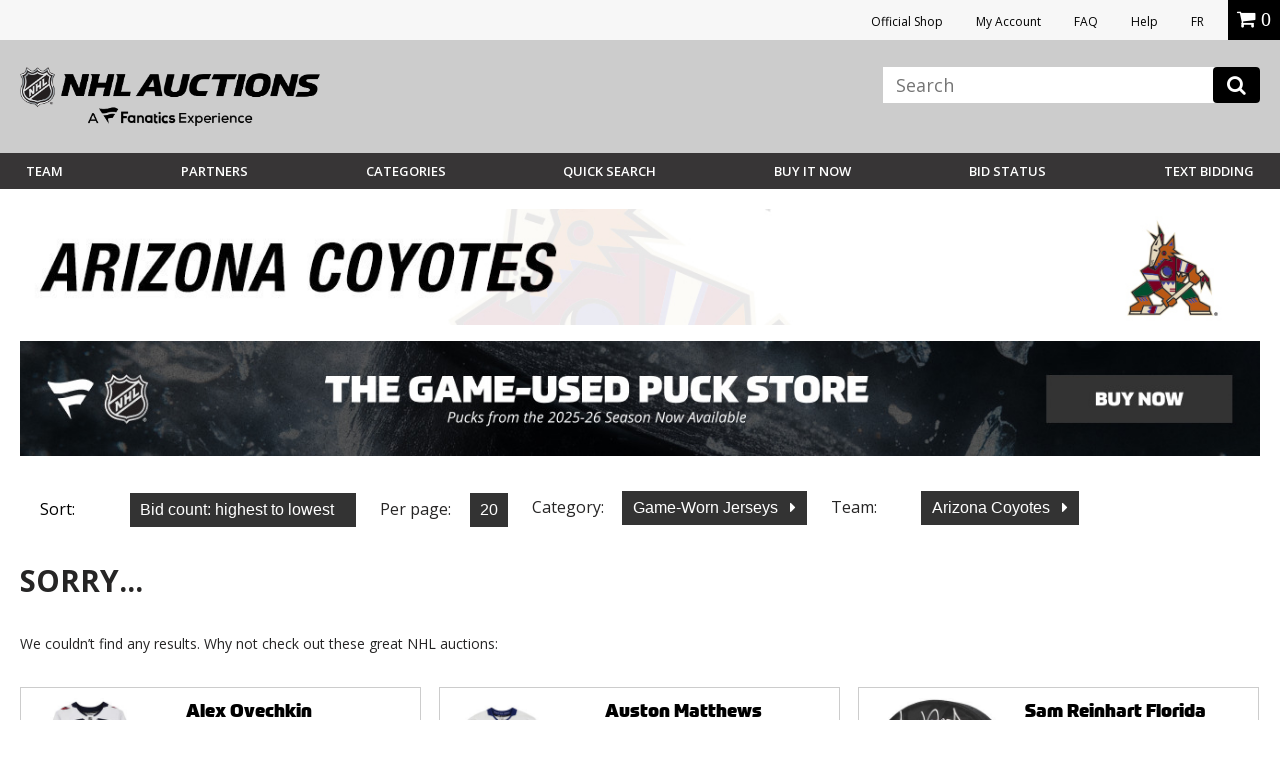

--- FILE ---
content_type: image/svg+xml
request_url: https://vafloc01.s3.amazonaws.com/WBStatic/site1100803/dist/img/team-logo/penguins.svg
body_size: 7801
content:
<svg xmlns="http://www.w3.org/2000/svg" viewBox="0 0 24 16"><path d="M16.943,5.957L17.3,6.075l-0.002,0.23c-0.19-0.007-0.343-0.043-0.343,0.513c0,0.415,0.079,0.549,0.079,0.666 c0,0.199-0.017,0.247-0.641,0.247c0,0-0.098-0.119-0.439-0.251c0,0-0.007-0.032-0.021-0.09l2.643-4.597h-0.801 c0.06-0.114,0.001-0.303-0.147-0.452c-0.17-0.169-0.391-0.222-0.494-0.119c-0.047,0.047-0.062,0.118-0.048,0.198l-0.328,0.345 c0.008-0.052,0.026-0.326-0.49-0.474c-0.155-0.308-0.286-0.693-0.595-0.693c-0.253,0-0.472,0.192-0.472,0.192 s-0.944-0.879-1.862-0.879c-0.798,0-1.897,0.782-2.382,0.782c-0.516,0-0.973-1.25-1.698-1.25c-0.391,0-0.851,0.313-1.347,0.616 c-0.496,0.301-0.588,0.67-0.709,0.972C7.123,2.231,6.869,2.5,6.573,2.792H4.288l4.643,8.074c-0.035,0.007-0.069,0.011-0.101,0.011 h-3.46l-0.639,1.15h4.097c0.174,0,0.413-0.104,0.531-0.233l0.065-0.07l2.009,3.494l1.857-3.229h1.566v-0.326h-0.376l-0.066-0.209 h0.057l0.271-0.126c0-0.313-0.377-0.753-0.377-0.753l-0.062-0.351l0.515-0.894l2.4-0.886c0.425-0.157,0.473-0.777,0.473-0.777 s0.391,0.184,0.605-0.293c0,0,0.434,0.139,0.669,0.139c0.204,0,0.49-0.11,0.49-0.417c0,0,0.314-0.189,0.418-0.512l-2.827-0.937 L16.943,5.957z"/><g fill="#FCB514"><path d="M13.36 8.963c0-.049-.735-.244-1.024-.355-.266.104.078.157.078.5 0 .203-.1.441-.1.441l-.146.042c0 0-.293.54-.48.46-.269.473-.378.581-.805.581-.137 0-.257-.039-.363-.106L9.59 11.54l1.841 3.203 1.585-2.755h-1.14c0-.294.187-.535.187-.535 0-.468.288-.566.503-.586.454-.04.64-.001.64-.223 0-.157-.014-.343-.014-.343h.168c0-.611-.172-.761-.172-1.072C13.188 9.109 13.36 9.059 13.36 8.963zM14.09 10.121L14.446 9.5 14.048 9.695zM15.285 3.818L15.201 3.63c-.433.073-.82-.146-.931-.204-.11-.056.011-.298.011-.298s-.03-.052-.099-.1H13.73c-.085.076-.105.194-.036.266.48.498.866 1.033 1.173 1.548l.502-.527L15.285 3.818zM13.227 11.621L13.324 11.453 13.165 11.453zM17.184 3.029l-.064.072c.263.311.154.628.154.628 0 .24-.127.236-.127.236 0 .559-.293.46-.293.46 0 .735-.81.438-.81.438-.133-.017-.243-.054-.332-.097l-.549.612c.356.692.568 1.307.683 1.69l2.322-4.039H17.184zM9.909 9.256C9.761 8.898 9.826 8.817 9.826 8.817S9.35 8.426 9.491 7.939c0 0-1.226-1.777-1.226-2.831 0-.545.264-.492.264-.938 0-.366-.25-.639-.43-.639-.206 0-.848.424-1.788.978l.355-.816L5.81 4.572c0 0-.167-.858.294-1.319.076-.075.152-.15.228-.224H4.696l4.464 7.763c.082-.039.157-.087.209-.14l.704-.71C9.96 9.679 9.909 9.406 9.909 9.256z"/><path d="M12.543 11.662L12.698 11.662 12.765 11.453 12.425 11.453z"/></g><path fill="#FFF" d="M13.597 11.453L13.476 11.662 13.969 11.662 14.028 11.453zM18.991 6.634L18.868 6.804 19.183 6.908 19.139 6.684zM17.785 6.235L17.669 6.406 18.481 6.676 18.476 6.463z"/><ellipse transform="rotate(-103.455 18.965 7.227)" fill="#FFF" cx="18.966" cy="7.228" rx=".105" ry=".188"/><ellipse transform="rotate(142.064 12.399 11.139)" fill="#FFF" cx="12.398" cy="11.139" rx=".188" ry=".105"/><path fill="#FFF" d="M9.47 10.753c-.148.15-.43.268-.641.268H8.808l-.391.864h.41c.135 0 .334-.088.425-.188l1.138-1.241-.259-.369L9.47 10.753zM4.973 11.885L5.531 11.885 6.011 11.021 5.453 11.021zM14.143 11.453l-.091.319h-.887l-.117-.319H12.88l-.101.319h-.3l-.181-.319h-.096c-.029.033-.162.194-.206.425h2.749v-.105h-.347l-.103-.319H14.143zM17.407 6.32l.152.05.182-.266.842.279.01.329.166.055.19-.263.284.094.069.349.117.039c.058-.04.215-.159.307-.336l-2.611-.864-.033.101.329.109L17.407 6.32zM11.907 7.953l2.39-2.511c-.874-1.213-2.148-2.306-3.299-2.306-1.026 0-1.719.755-1.719 1.554C9.279 6.129 10.572 7.248 11.907 7.953zM12.572 8.27c.806.347 1.549.531 1.939.531.36 0 .853-.1.853-.881 0-.512-.277-1.233-.722-1.961L12.572 8.27zM6.103 3.442C5.936 3.63 5.915 4.174 5.915 4.174l1.36-1.171L6.73 4.006c0 0 .92-.418 1.004-.627 0 0-.189-.46-.607-.879C7.127 2.5 6.271 3.254 6.103 3.442zM7.974 1.873c0-.148.209-.297.235-.368 0 0-.135-.183-.326-.091C7.854 1.831 7.747 2.029 7.7 2.282c.156.129.104-.196.328-.196.075 0 .184.093.184.2 0 .125-.068.191-.068.191l.157-.013c0 0 .067-.067.067-.201C8.369 1.959 7.974 1.953 7.974 1.873zM15.517 4.358l-3.844 4.04c-.14.146.229.402.359.253l3.681-4.108C15.848 4.392 15.659 4.216 15.517 4.358zM10.721 8.723c0 0 .057-.21-.107-.21-.336 0-.658.278-.658.421 0 .074.03.139.03.139S10.424 8.652 10.721 8.723zM11.379 8.714c0-.146-.127-.17-.265-.17s-.21.093-.21.151c0 .151.154.316.222.316C11.164 9.012 11.379 8.893 11.379 8.714zM11.588 8.764c-.085 0-.133.102-.133.277 0 .058.072.102.114.102.028 0 .093-.064.093-.262C11.662 8.82 11.641 8.764 11.588 8.764zM11.898 8.934c-.146 0-.093.325-.093.433 0 .106-.041.161-.041.161.03.054.026.205.124.205.056 0 .137-.084.137-.294C12.025 9.123 12.03 8.934 11.898 8.934zM12.15 9.018l-.021.193.131.021.034-.111C12.258 9.101 12.227 8.997 12.15 9.018zM10.088 9.32c.072.829.57 1.182.57 1.182l.098-.051c0 0-.25-.475-.524-1.357L10.088 9.32zM10.432 8.984c.218.892.485 1.413.597 1.442 0 0 .076-.129.076-.899C11.105 9.527 10.914 8.718 10.432 8.984zM11.298 9.32c.04.913-.106.897-.106 1.037 0 .227.388-.063.388-.639C11.579 9.037 11.298 9.32 11.298 9.32zM9.696 7.905C9.438 8.262 9.861 8.634 9.861 8.634s.155.011.241-.075C10.102 8.559 9.969 8.072 9.696 7.905zM10.314 8.235c0-.052-.073-.046-.073-.425 0-.301-.339-.188-.339-.028s.275.357.275.474C10.177 8.256 10.314 8.307 10.314 8.235zM10.583 8.037c0-.604-.207-.5-.207-.283C10.376 7.996 10.512 8.107 10.583 8.037zM10.782 7.596c-.075.166-.021.412-.021.582 0 .176.117.17.172.14C10.866 8.184 11.048 7.723 10.782 7.596zM11.051 7.686c-.035.215.033.598.033.598s.139.059.187-.014C11.26 8.194 11.26 8.023 11.26 7.922 11.26 7.664 11.051 7.686 11.051 7.686zM11.435 7.885c-.053.334.062.51.062.51.042-.024.073-.008.073-.291C11.57 7.822 11.435 7.885 11.435 7.885zM16.5 2.891c.238-.121-.011-.433-.181-.336-.707.459-.782 1.161-.782 1.161S15.6 3.819 15.77 3.791C15.77 3.791 16.148 3.063 16.5 2.891zM15.948 3.797c0 0 .017.084.123.084.201 0 .609-.433.609-.785 0-.072-.107-.075-.107-.075C16.2 3.262 15.948 3.797 15.948 3.797zM16.881 2.958c.253 0 .452-.262.452-.317 0-.055-.056-.093-.155-.093s-.362.284-.362.364C16.815 2.929 16.828 2.958 16.881 2.958zM15.464 4.225c0 0 .073-.054.194-.047-.076-.241-.212-.182-.212-.182C15.392 4.077 15.464 4.225 15.464 4.225zM16.423 4.855c.088-.381-.302-.777-.302-.777-.275-.021-.283.076-.283.076S16.034 4.855 16.423 4.855zM16.326 3.956c0 0 .092.591.358.591C16.709 4.456 16.601 3.956 16.326 3.956zM16.561 3.75c0 0 .153.439.316.439 0 0 .062-.292-.214-.528C16.577 3.661 16.561 3.75 16.561 3.75zM17.162 3.865c0-.213-.341-.589-.341-.589L16.739 3.44l.329.494C17.068 3.935 17.162 3.981 17.162 3.865zM16.897 3.139l.309.542c0 0-.008-.309-.241-.59C16.965 3.091 16.897 3.083 16.897 3.139zM15.103 3.502c0 0-.385-.203-.688-.289l-.021.062C14.395 3.276 14.562 3.529 15.103 3.502zM15.282 3.413c.028.012.114-.077.055-.116-.071-.046-.611-.345-.776-.392-.092.094-.041.151-.041.151L15.282 3.413zM15.412 3.166c.043.023.113-.116.068-.146-.268-.178-.531-.346-.828-.48-.074.099-.05.187-.05.187L15.412 3.166zM15.62 2.844c0-.139-.607-.607-.702-.607S14.78 2.354 14.78 2.354l.77.55C15.575 2.922 15.62 2.86 15.62 2.844zM15.818 2.664l-.564-.646c-.075-.085-.205.076-.205.076l.638.625C15.746 2.776 15.849 2.694 15.818 2.664zM15.969 2.423l-.474-.645c-.12 0-.145.103-.145.103l.516.549C15.932 2.5 15.969 2.423 15.969 2.423zM15.976 2.08l-.149-.32c-.015-.031-.119-.026-.119.035C15.707 1.841 15.816 2.08 15.976 2.08z"/><path d="M13.282,14.426c0-0.175-0.142-0.316-0.317-0.316c-0.174,0-0.316,0.142-0.316,0.316 s0.143,0.317,0.316,0.317C13.141,14.743,13.282,14.601,13.282,14.426z M12.717,14.426c0-0.137,0.111-0.248,0.248-0.248 c0.138,0,0.249,0.111,0.249,0.248c0,0.139-0.111,0.249-0.249,0.249C12.828,14.675,12.717,14.564,12.717,14.426z"/><path d="M13.096,14.607l-0.071-0.153c0.041-0.015,0.071-0.055,0.071-0.102c0-0.06-0.049-0.106-0.108-0.106h-0.152 v0.361h0.068V14.46h0.049l0.068,0.147H13.096z M12.987,14.392h-0.084v-0.078h0.084c0.022,0,0.04,0.018,0.04,0.039 C13.027,14.375,13.01,14.392,12.987,14.392z"/></svg>

--- FILE ---
content_type: image/svg+xml
request_url: https://vafloc01.s3.amazonaws.com/WBStatic/site1100803/dist/img/team-logo/wild.svg
body_size: 4048
content:
<svg baseProfile="basic" xmlns="http://www.w3.org/2000/svg" viewBox="0 0 24 16"><g fill="#024930"><path d="M14.536,14.044c-0.19,0.017-0.331,0.185-0.314,0.375c0.017,0.191,0.185,0.331,0.375,0.314 c0.191-0.017,0.331-0.184,0.314-0.375C14.894,14.168,14.726,14.027,14.536,14.044z M14.59,14.66 c-0.15,0.013-0.281-0.098-0.294-0.247c-0.013-0.149,0.097-0.281,0.246-0.294c0.15-0.013,0.282,0.097,0.295,0.246 C14.851,14.514,14.74,14.647,14.59,14.66z"/><path d="M14.701,14.296c-0.006-0.064-0.063-0.112-0.127-0.106l-0.166,0.015l0.035,0.393l0.073-0.006l-0.014-0.159 l0.053-0.005l0.089,0.153l0.082-0.007l-0.093-0.159C14.676,14.393,14.706,14.347,14.701,14.296z M14.588,14.35l-0.093,0.008 l-0.008-0.087l0.093-0.008c0.023-0.002,0.044,0.015,0.047,0.039C14.629,14.326,14.612,14.348,14.588,14.35z"/></g><path fill="#E2D6B5" d="M21.11,3.831c0.008-0.001,0.735-0.574,0.735-0.574s-2.913-0.791-6.389-0.584c0,0-0.494-1.655-2.829-1.672 C10.889,0.989,9.89,2.072,9.576,2.917C6.294,3.628,3.789,5.287,3.789,5.287l0.598,0.459C2.84,6.555,1.245,7.85,1.245,7.85 s0.15,0.783,1.089,2.034c0,0,0.63,0.489,2.296,1.132c0,0,0.321-0.078,0.479-0.157c0.229,0.078,0.465,0.144,0.697,0.188 c-0.011,0.21-0.074,0.512,0.312,0.87l-0.283,0.149c0,0,0.342,0.866,2.261,1.333c0.735-0.172,4.076-0.78,5.213,1.328l5.845-5.669 l-1.236-0.008l4.601-4.83C22.519,4.219,21.762,3.962,21.11,3.831z"/><path fill="#024930" d="M21.406,4.455c-0.705-0.273-1.646-0.476-1.646-0.476l0.59-0.449c-3.168-0.658-5.344-0.472-5.344-0.472 s-0.423-1.653-2.536-1.667c-2.043-0.015-2.668,1.806-2.668,1.806C7,3.728,4.357,5.318,4.357,5.318l0.638,0.488 C3.34,6.607,1.621,7.977,1.621,7.977c0.237,0.756,0.938,1.675,0.938,1.675c0.653,0.461,2.091,1.032,2.091,1.032 c0.207-0.046,0.433-0.17,0.433-0.17s0.714,0.29,1.479,0.295c0.279,0.002,0.591-0.03,0.593-0.139c0.001-0.188-0.572-0.25-0.57-0.46 c0.001-0.155,0.346-0.368,1.655-0.359c0.783,0.005,1.67,0.066,1.67,0.066c-0.644-0.004-1.913,0.151-1.915,0.451 c-0.001,0.233,0.86,0.251,0.858,0.565c-0.004,0.454-0.678,0.605-1.463,0.6c-0.703-0.005-1.036-0.207-1.195-0.209 c-0.062,0-0.099,0.029-0.099,0.07c-0.002,0.163,0.309,0.494,0.56,0.588l-0.34,0.194c0.376,0.507,1.79,0.894,1.79,0.894 c4.046-0.853,5.275,1.17,5.275,1.17l4.768-4.868l-1.113-0.008L21.406,4.455z"/><g fill="#AF1E24"><path d="M14.345 3.608c.037.15.055.306.053.467-.001.08-.006.157-.016.235.852.096 1.704.267 2.522.54-.925.024-1.869.105-2.781.215-.347.58-.981.966-1.705.961-.492-.003-.94-.188-1.284-.489-1.9.366-3.237.737-3.237.737.939.049 1.469.271 1.469.271C6.935 7.018 4.67 7.939 3.934 8.254c.173.28.399.607.399.607L3.968 9.307C4.615 9.43 5.419 9.367 5.419 9.367l1.21-.729.943.29L7.86 8.54l-.31-.002.629-.999.516 1.006L8.461 8.545l.156.346L9.271 8.78l.28-.352L9.302 8.426l.376-.569-.28-.002.595-.99.495 1.031-.223-.002.332.602-.265-.003.537.994.549-.758-.373-.003.568-.841-.361-.002.82-1.384.693 1.412-.292-.001.473.83-.338-.002.457 1.03.795-1.279-.434-.004.65-1.041L13.68 7.44l.872-1.741.89 1.836-.318-.002L15.7 8.499l-.398-.003.438.956.736-1.1-.391-.004.851-1.21-.453-.003 1.365-1.856.702 1.288 1.528-1.853C18.337 4.05 16.35 3.687 14.345 3.608zM10.467 4.047c.001-.081.007-.161.017-.241C8.656 4.073 6.949 4.584 5.56 5.324c0 0 2.139-.732 4.924-1.01C10.473 4.227 10.467 4.138 10.467 4.047z"/></g><g fill="#EDAA00"><path d="M14.345 3.608c-1.301-.052-2.609.017-3.86.198-.01.079-.016.16-.017.241 0 .091.006.18.017.267 1.217-.122 2.558-.155 3.897-.005.011-.077.016-.154.016-.235C14.399 3.914 14.381 3.757 14.345 3.608zM12.419 6.026c.724.005 1.358-.381 1.705-.961-1.068.129-2.091.299-2.988.472C11.478 5.838 11.927 6.022 12.419 6.026zM12.446 2.096c-1.004-.007-1.836.74-1.961 1.71 0 0 .989-.437 3.671-.688C13.826 2.514 13.184 2.101 12.446 2.096z"/></g><path fill="#FFF" d="M12.654,4.772c-2.565,0.066-4.876,0.69-4.876,0.69C7.761,5.347,7.743,5.236,7.726,5.121 C7.646,5.254,7.57,5.383,7.489,5.515c-0.001,0-1.163,0.417-1.931,0.814C6.542,5.997,7.34,5.795,7.34,5.795 c-0.081,0.171-0.16,0.333-0.242,0.503c0.149-0.131,0.29-0.256,0.438-0.387c0.106,0.057,0.207,0.114,0.312,0.17 C7.834,5.956,7.821,5.835,7.807,5.707C7.807,5.707,10.399,5.005,12.654,4.772z"/></svg>

--- FILE ---
content_type: image/svg+xml
request_url: https://vafloc01.s3.amazonaws.com/WBStatic/site1100803/dist/img/team-logo/golden-knights.svg
body_size: 1833
content:
<svg width="185" height="250" viewBox="0 0 185 250" xmlns="http://www.w3.org/2000/svg"><title>Vegas Golden Knights light logo</title><g fill="none" fill-rule="evenodd"><path d="M106.882 13.678L92.314 0 77.745 13.678H0v170.744c29.023 32.173 53.39 47.54 92.314 65.47 38.848-17.895 63.241-33.244 92.313-65.47V13.678h-77.745z" fill="#FFF"/><path d="M105.608 16.893c-.135-.133-13.294-12.484-13.294-12.484s-13.16 12.35-13.295 12.484H3.215v166.293c27.194 30.154 51.439 45.817 89.099 63.167 37.58-17.314 61.819-32.918 89.098-63.167V16.893h-75.804z" fill="#85714D"/><path d="M174.983 23.321v157.395c-24.835 27.54-50.859 43.9-82.67 58.558-31.81-14.657-57.834-31.019-82.67-58.558V23.32h55.605C43.333 36.07 28.931 58.254 28.931 88.218v84.71c14.943 15.487 35.142 31.072 54.28 40.115L41.12 91.68l39.644 19.05-4.778 4.78 14.217 45.98h4.221l14.217-45.98-4.778-4.78 39.643-19.05-42.09 121.362c19.009-8.982 39.218-24.505 54.28-40.115v-84.71c0-29.964-14.402-52.148-36.317-64.897h55.604z" fill="#27251F"/><path d="M103.348 22.909c1.128-4.858 2.266-6.01 2.266-6.01.005 0-11.735-11.02-13.158-12.356l-.143-.134v121.399l8.822-28.391 47.005-22.62c-4.198-24.305-20.033-42.865-44.792-51.888M152.481 100.354l-34.974 101.218 6.062-7.829s15.938-12.201 25.698-23.437v-51.718l3.214-18.234z" fill="#333F48"/><path fill="#FFF" d="M79.63 116.412l1.134-5.68-4.778 4.778 14.217 45.98 2.11-4.054z"/><path d="M80.3 92.074L42.869 77.867l40.623 19.55V37.93l-3.19 54.143zm-48.155 8.28l29.107 84.235-16.18-38.13-9.712-27.87-3.215-18.235z" fill="#333F48"/><path fill="#FFF" d="M143.506 91.68l-42.09 121.363 5.657-6.5L147.588 89.72zM81.28 22.909c-.292-1.254-.665-2.603-1.122-3.795-.155-.406-.79-1.966-1.146-2.215-29.451 10.733-50.08 35.455-50.08 71.32v84.708a193.01 193.01 0 0 0 3.213 3.25V88.218c0-30.075 14.471-54.285 45.92-67.424 1.606.77 3.214 2.115 3.214 2.115"/></g></svg>